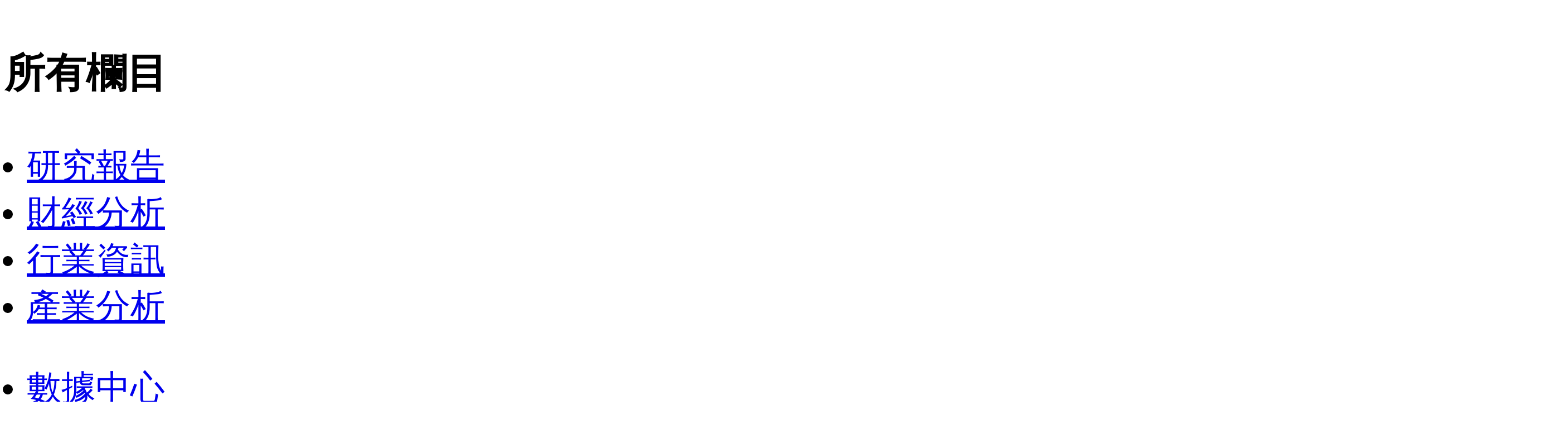

--- FILE ---
content_type: text/html; charset=utf-8
request_url: https://cht.chinabgao.com/top/enterprise/81633.html
body_size: 6803
content:
<!DOCTYPE html>
<html>
  <head>
	<meta http-equiv="Content-Type" content="text/html;charset=UTF-8">
	 <title>2024年一季度報:煤炭開採行業A股上市公司銷售費用TOP10排行榜_報告大廳</title>
<meta name="keywords" content="煤炭開採">
<meta name="description" content="2024年一季度報:煤炭開採行業A股上市公司銷售費用TOP10排行榜">
	<meta http-equiv="X-UA-Compatible" content="IE=edge">
	<meta name="renderer" content="webkit">
	<meta name="viewport"  content="width=device-width,user-scalable=no">
	<link rel="shortcut icon" href="/favicon.ico" type="image/x-icon">
	<link rel="stylesheet" rev="stylesheet" href="//js.chinabgao.com/mobile/style/index_custom.css" type="text/css" />
	<script type="text/javascript" src="//js.chinabgao.com/mobile/script/index_custom.js"></script>
  </head>
<body>
  <div class="head">
	<div class="top ">
    <div class="logo">
        <h1><a href="/" title="中國報告大廳"></a></h1>
    </div>
    <div class="sea">
        <a class="search" href="//s.chinabgao.com/m/?r=2"></a>
        <span class="xian"></span>
        <div class="menu"></div>
        <div class="memubd">
            <h3>所有欄目</h3>
            <label class="closebtn"></label>
            <ul>
                <li ><a href="/report/">研究報告</a></li>
                <li ><a href="/finance/">財經分析</a></li>
                <li ><a href="/info/">行業資訊</a></li>
                <li ><a href="/freereport/">產業分析</a></li>
            </ul>
            <ul>
                <li ><a href="/stat/">數據中心</a></li>
                <li ><a href="/jiage/">價格中心</a></li>
                <li class="cur"><a href="/top/">排行榜</a></li>
                <li><a href="https://project.chinabgao.com/shangji/" rel="nofollow">投資諮詢</a></li>
            </ul>
            <ul>
                <li><a href="https://project.chinabgao.com/diaoyan/" rel="nofollow"> 市場調研</a></li>
                <li><a href="https://project.chinabgao.com/chanyeguihua/" rel="nofollow">規劃諮詢</a></li>
                <li><a href="https://d.baogao.com" rel="nofollow">大數據</a></li>
                <li><a href="https://big5.chinabgao.com/bgdz.html" rel="nofollow">報告定製</a></li>
            </ul>
        </div>
    </div>
</div>
<div class="nav swiper-container swnav">
    <ul class="fuul swiper-wrapper">
        <li class="swiper-slide"> <a href="/"  >首頁 <i></i></a></li>
        <li class="swiper-slide"> <a  href="/report/">研究報告<i></i></a> </li>
        <li class="swiper-slide"><a href="/finance/">財經分析<i></i></a></li>
        <li class="swiper-slide"> <a  href="/top/" target="_self">排行榜 <i></i></a> </li>
        <li class="swiper-slide"> <a  href="/info/">行業資訊<i></i></a> </li>
        <li class="swiper-slide"> <a href="/freereport/">免費報告 <i></i></a> </li>
        <li class="swiper-slide"> <a  href="/stat/" target="_self">數據中心 <i></i></a> </li>
        <li class="swiper-slide"> <a href="https://project.chinabgao.com/shangji/" rel="nofollow" target="_self">投資諮詢<i></i></a> </li>
        <li class="swiper-slide"> <a href="https://project.chinabgao.com/diaoyan/" rel="nofollow" target="_self">市場調研<i></i></a> </li>
        <li class="swiper-slide"> <a href="https://project.chinabgao.com/chanyeguihua/" rel="nofollow" target="_self">規劃諮詢<i></i></a> </li>
        <li class="swiper-slide"> <a href="https://zk.baogao.com" rel="nofollow" target="_self">大數據<i></i></a> </li>
        <li class="swiper-slide"> <a href="https://big5.chinabgao.com/bgdz.html" rel="nofollow" target="_self">報告定製<i></i></a> </li>
    </ul>
</div>
<script>
    var slideNum = 0;
    if ($('a.cur', '.nav').parent().index() > 2) {
        slideNum = $('a.cur', '.nav').parent().index() - 2
    }
    new Swiper('.swnav', {
        slidesPerView: 'auto',
        // loop: true,
        speed: 500,
        freeMode: true,
        initialSlide: slideNum,
        spaceBetween: 5
    })
</script>
  </div>
 <!-- head -->
<div class="contin a">
   
  <div class="mianbao">   
	<a href="//cht.chinabgao.com/top/" class="" >排行榜</a>
	<em class="fa fa-angle-right"></em>
	<a href="//cht.chinabgao.com/top/enterprise/" class="" >企業排行榜</a>
	<em class="fa fa-angle-right"></em>
	
		<a href="//cht.chinabgao.com/top/enterprise/c_coal/" class="" >煤炭</a>
	
	<em class="fa fa-angle-right"></em>
	<span>內容詳情</span>
  </div>
  <div class="tltl">2024年一季度報:煤炭開採行業A股上市公司銷售費用TOP10排行榜</div>
  <div class="sbtl">
	<span><em class="fa fa-tag"></em> &nbsp;<a href="//cht.chinabgao.com/k/meitankaicai/">煤炭開採</a></span>
	<em>2024-06-07 03:11:51</em>
  </div>
</div>
  <div id="infoCon" class="sjjian">
	<h3>一、煤炭開採行業銷售費用規模總榜單</h3><p style="text-indent:2em">"宇博智業產業研究院"權威發布《2024年一季度報A股上市公司銷售費用TOP10排行榜》。截至目前，A股<a href="//cht.chinabgao.com/report/c_coal/" class="innerlink">煤炭</a>開採行業已有27家上市公司公布了2024年一季度報財報或業績預報、業績快報。</p><p style="text-indent:2em">2024年一季度報A股煤炭開採行業上市公司共實現<b>銷售費用</b>20.92億元，同比增長-19.3%，其中煤炭開採行業TOP10公司銷售費用總額為17.98億元，占比85.92%；兗礦能源集團股份有限公司以9.66億元的銷售費用成為2024年一季度報A股煤炭開採行業金額最高的公司，陝西煤業股份有限公司緊隨其後，達到2.03億元。</p><h4 style="text-align:center">表1：2024年一季度報煤炭開採行業A股上市公司銷售費用TOP10排行榜</h4><table style="width:100%; text-align:center;" border=1><tr><th>排名</th><th>證券代碼</th><th>證券名稱</th><th>銷售費用(億元)</th><th>上市地點</th><th>註冊地</th><th>所屬行業</th></tr><tr><td nowrap="nowrap">1</td><td nowrap="nowrap">600188</td><td nowrap="nowrap">兗礦能源</td><td nowrap="nowrap">9.66</td><td nowrap="nowrap">上海證券交易所</td><td nowrap="nowrap" title="山東省鄒城市鳧山南路949號">山東省鄒城市鳧山南路949號</td><td nowrap="nowrap">煤炭開採</td><tr><tr><td nowrap="nowrap">2</td><td nowrap="nowrap">601225</td><td nowrap="nowrap">陝西煤業</td><td nowrap="nowrap">2.03</td><td nowrap="nowrap">上海證券交易所</td><td nowrap="nowrap" title="陝西省西安市國家民用航天產業基地東長安街636號4號">陝西省西安市國家民用航天產業基地東長安街636號4號</td><td nowrap="nowrap">煤炭開採</td><tr><tr><td nowrap="nowrap">3</td><td nowrap="nowrap">601898</td><td nowrap="nowrap">中煤能源</td><td nowrap="nowrap">1.65</td><td nowrap="nowrap">上海證券交易所</td><td nowrap="nowrap" title="北京市朝陽區黃寺大街1號">北京市朝陽區黃寺大街1號</td><td nowrap="nowrap">煤炭開採</td><tr><tr><td nowrap="nowrap">4</td><td nowrap="nowrap">601088</td><td nowrap="nowrap">中國神華</td><td nowrap="nowrap">1.08</td><td nowrap="nowrap">上海證券交易所</td><td nowrap="nowrap" title="北京市東城區安定門西濱河路22號">北京市東城區安定門西濱河路22號</td><td nowrap="nowrap">煤炭開採</td><tr><tr><td nowrap="nowrap">5</td><td nowrap="nowrap">600546</td><td nowrap="nowrap">山煤國際</td><td nowrap="nowrap">0.94</td><td nowrap="nowrap">上海證券交易所</td><td nowrap="nowrap" title="山西省太原市小店區長風街115號">山西省太原市小店區長風街115號</td><td nowrap="nowrap">煤炭開採</td><tr><tr><td nowrap="nowrap">6</td><td nowrap="nowrap">000983</td><td nowrap="nowrap">山西焦煤</td><td nowrap="nowrap">0.69</td><td nowrap="nowrap">深圳證券交易所</td><td nowrap="nowrap" title="山西省太原市西礦街318號">山西省太原市西礦街318號</td><td nowrap="nowrap">煤炭開採</td><tr><tr><td nowrap="nowrap">7</td><td nowrap="nowrap">600985</td><td nowrap="nowrap">淮北礦業</td><td nowrap="nowrap">0.54</td><td nowrap="nowrap">上海證券交易所</td><td nowrap="nowrap" title="安徽省淮北市人民中路276號">安徽省淮北市人民中路276號</td><td nowrap="nowrap">煤炭開採</td><tr><tr><td nowrap="nowrap">8</td><td nowrap="nowrap">601666</td><td nowrap="nowrap">平煤股份</td><td nowrap="nowrap">0.51</td><td nowrap="nowrap">上海證券交易所</td><td nowrap="nowrap" title="河南省平頂山市礦工路21號">河南省平頂山市礦工路21號</td><td nowrap="nowrap">煤炭開採</td><tr><tr><td nowrap="nowrap">9</td><td nowrap="nowrap">600997</td><td nowrap="nowrap">開灤股份</td><td nowrap="nowrap">0.49</td><td nowrap="nowrap">上海證券交易所</td><td nowrap="nowrap" title="河北省唐山市新華東道70號東樓">河北省唐山市新華東道70號東樓</td><td nowrap="nowrap">煤炭開採</td><tr><tr><td nowrap="nowrap">10</td><td nowrap="nowrap">601101</td><td nowrap="nowrap">昊華能源</td><td nowrap="nowrap">0.39</td><td nowrap="nowrap">上海證券交易所</td><td nowrap="nowrap" title="北京市門頭溝區新橋南大街2號西辦公樓">北京市門頭溝區新橋南大街2號西辦公樓</td><td nowrap="nowrap">煤炭開採</td><tr></table><p style='text-align:right'>數據來源：報告網<a href="//cht.chinabgao.com/stat/" class="innerlink">數據中心</a></p><h3>二、企業類型分布</h3><p style="text-indent:2em">"宇博智業產業研究院"數據統計顯示，煤炭開採行業銷售費用TOP10企業中，其他未知類型的數量最多，總計有8家企業入選，占比為80%，數量最少的為國有企業，僅有2家進入榜單，占比20%。</p><h4 style="text-align:center">圖1：煤炭開採行業銷售費用TOP10上市公司類型數量占比</h4><p style="text-align:center"><img src="//image.chinabgao.com/image/2024/06/07/171770111066.png"></p><p style='text-align:right'>數據來源：報告網<a href="//cht.chinabgao.com/stat/" class="innerlink">數據中心</a></p><h3>三、註冊地分布</h3><p style="text-indent:2em">"宇博智業產業研究院"數據統計顯示，煤炭開採行業銷售費用TOP10企業中，註冊地址在北京的企業數量最多，共有3家企業上榜，占據了榜單總數的30%；上榜數量最少的地區為安徽、山東、河北、河南、陝西，僅有1家企業入選。</p><h4 style="text-align:center">圖2：煤炭開採行業銷售費用TOP10A股上市公司分註冊地數量占比</h4><p style="text-align:center"><img src="//image.chinabgao.com/image/2024/06/07/171770111070.png"></p><p style='text-align:right'>數據來源：報告網<a href="//cht.chinabgao.com/stat/" class="innerlink">數據中心</a></p><p style="text-indent:2em">"宇博智業產業研究院"數據統計顯示，煤炭開採行業銷售費用TOP10A股上市公司中註冊地在山東的企業銷售費用總額高達9.66億元，占比為53.74%。其次是北京和陝西地區，上榜企業的銷售費用總額分別為3.12億元和2.03億元，占比分別為17.38%,11.29%。山西、安徽、河南、河北等地上榜企業的銷售費用總額合計為3.16億元，占比為17.59%。</p><h4 style="text-align:center">圖3：煤炭開採行業TOP10A股上市公司分註冊地銷售費用占比</h4><p style="text-align:center"><img src="//image.chinabgao.com/image/2024/06/07/171770111083.png"></p><p style='text-align:right'>數據來源：報告網<a href="//cht.chinabgao.com/stat/" class="innerlink">數據中心</a></p><h3>四、高管概況</h3><p style="text-indent:2em">"宇博智業產業研究院"數據統計顯示，煤炭開採行業上市公司銷售費用TOP10榜單中，男性高管的平均占比為85.19%，女性高管的平均占比為14.81%；從學歷上來看，100%以上的高管具有本科以上學歷，其中具有碩士學歷的人員占比最多，占比達80%。</p><h4 style="text-align:center">表2：煤炭開採行業銷售費用TOP10A股上市公司高管學歷統計</h4><table style="width:100%; text-align:center;" border=1><tr><th rowspan=2;>職務</th><th colspan=2;>性別</th><th colspan=6;>學歷</th></tr><tr><th>男</th><th>女</th><th>中專</th><th>高中</th><th>大專</th><th>本科</th><th>碩士</th><th>博士</th></tr><tr><td>總經理</td><td>100%</td><td>0%</td><td>0%</td><td>0%</td><td>0%</td><td>11.11%</td><td>77.78%</td><td>11.11%</td><tr><tr><td>財務總監</td><td>100%</td><td>0%</td><td>0%</td><td>0%</td><td>0%</td><td>0%</td><td>100%</td><td>0%</td><tr><tr><td>董事會秘書</td><td>69.23%</td><td>30.77%</td><td>0%</td><td>0%</td><td>0%</td><td>23.08%</td><td>76.92%</td><td>0%</td><tr><tr><td>平均值</td><td>85.19%</td><td>14.81%</td><td>0%</td><td>0%</td><td>0%</td><td>16%</td><td>80%</td><td>4%</td><tr></table><p style='text-align:right'>數據來源：報告網<a href="//cht.chinabgao.com/stat/" class="innerlink">數據中心</a></p>
  </div>


 


<div class="contin">
  <div class="xgmllstwa">
	  <div class="xgmllst">
		<dl>
		  <dt>細分報告</dt>
		  <dd class="filcon" id="catgory_container">
			 <em><a target="_self" href="//cht.chinabgao.com/k/meitankaicai/research/">煤炭開採市場研究報告</a></em>
<em><a target="_self" href="//cht.chinabgao.com/k/meitankaicai/survey/">煤炭開採市場調查報告</a></em>
<em><a target="_self" href="//cht.chinabgao.com/k/meitankaicai/forecast/">煤炭開採前景預測報告</a></em>
<em><a target="_self" href="//cht.chinabgao.com/k/meitankaicai/analysis/">煤炭開採市場分析報告</a></em>
<em><a target="_self" href="//cht.chinabgao.com/k/meitankaicai/assessment/">煤炭開採市場評估報告</a></em>
<em><a target="_self" href="//cht.chinabgao.com/k/meitankaicai/advisory/">煤炭開採投資諮詢報告</a></em>
<em><a target="_self" href="//cht.chinabgao.com/k/meitankaicai/supplydemand/">煤炭開採供需分析報告</a></em>
<em><a target="_self" href="//cht.chinabgao.com/k/meitankaicai/companies/">煤炭開採重點企業報告</a></em>
<em><a target="_self" href="//cht.chinabgao.com/k/meitankaicai/feasibility/">煤炭開採可行性研究報告</a></em>
<em><a target="_self" href="//cht.chinabgao.com/k/meitankaicai/fiveyears/">煤炭開採十五五規劃報告</a></em>
<em><a target="_self" href="//cht.chinabgao.com/k/meitankaicai/devprospect/">煤炭開採發展前景報告</a></em>
<em><a target="_self" href="//cht.chinabgao.com/k/meitankaicai/investmentplan/">煤炭開採投資規劃報告</a></em>
<em><a target="_self" href="//cht.chinabgao.com/k/meitankaicai/deepresearch/">煤炭開採深度研究報告</a></em>
<em><a target="_self" href="//cht.chinabgao.com/k/meitankaicai/investmentprospect/">煤炭開採投資前景報告</a></em>
<em><a target="_self" href="//cht.chinabgao.com/k/meitankaicai/projectsurvey/">煤炭開採項目調研報告</a></em>
<em><a target="_self" href="//cht.chinabgao.com/k/meitankaicai/adhocsurvey/">煤炭開採專項調研報告</a></em>
<em><a target="_self" href="//cht.chinabgao.com/k/meitankaicai/info/">煤炭開採資訊</a></em>
<em><a target="_self" href="//cht.chinabgao.com/k/meitankaicai/brand/">煤炭開採品牌排行榜</a></em>

		  </dd>
		</dl>
	  </div>
  </div>
</div>

 
<div class="contin">
	<div class="title ax"><img src="//js.chinabgao.com/mobile/images/xgbg_tlt.png?v=1" alt="煤炭開採相關排行"></div>
	<div class="zixunlist">
	  <ul>
		<li><a href="//cht.chinabgao.com/top/enterprise/124877.html" title="2025年半年報煤炭開採行業A股銷售成本率排名前十大上市公司">2025年半年報煤炭開採行業A股銷售成本率排名前十大上市公司</a></li><li><a href="//cht.chinabgao.com/top/enterprise/124873.html" title="2025年半年報煤炭開採行業A股資產負債率排名前十大上市公司">2025年半年報煤炭開採行業A股資產負債率排名前十大上市公司</a></li><li><a href="//cht.chinabgao.com/top/enterprise/124869.html" title="2025年半年報煤炭開採行業A股經營現金流量淨額排名前十大上市公司">2025年半年報煤炭開採行業A股經營現金流量淨額排名前十大上市公司</a></li><li><a href="//cht.chinabgao.com/top/enterprise/124864.html" title="2025年半年報煤炭開採行業A股資產總計排名前十大上市公司">2025年半年報煤炭開採行業A股資產總計排名前十大上市公司</a></li><li><a href="//cht.chinabgao.com/top/enterprise/124855.html" title="2025年半年報煤炭開採行業A股流動負債合計排名前十大上市公司">2025年半年報煤炭開採行業A股流動負債合計排名前十大上市公司</a></li><li><a href="//cht.chinabgao.com/top/enterprise/124750.html" title="2025年半年報煤炭開採行業A股負債合計排名前十大上市公司">2025年半年報煤炭開採行業A股負債合計排名前十大上市公司</a></li><li><a href="//cht.chinabgao.com/top/enterprise/124740.html" title="2025年半年報煤炭開採行業A股在建工程合計排名前十大上市公司">2025年半年報煤炭開採行業A股在建工程合計排名前十大上市公司</a></li><li><a href="//cht.chinabgao.com/top/enterprise/124730.html" title="2025年半年報煤炭開採行業A股流動資產合計排名前十大上市公司">2025年半年報煤炭開採行業A股流動資產合計排名前十大上市公司</a></li>
	  </ul>
	</div>
  </div>
  


 
<div class="contin">
  <div class="title ax"><img src="//js.chinabgao.com/mobile/images/xgbg_tlt.png?v=1" alt="煤炭開採相關研究報告"></div>
  <div class="zixunlist">
	<ul>
	  <li><a href="//cht.chinabgao.com/report/19122062.html" title="2025-2030年中國煤炭開採行業市場深度研究及發展前景投資可行性分析報告">2025-2030年中國<em>煤炭開採</em>行業市場深度研究及發展前景投資可行性分析報告</a></li><li><a href="//cht.chinabgao.com/report/19010517.html" title="2025-2030年中國煤炭開採行業發展趨勢分析與未來投資研究報告">2025-2030年中國<em>煤炭開採</em>行業發展趨勢分析與未來投資研究報告</a></li><li><a href="//cht.chinabgao.com/report/18121642.html" title="2025-2030年中國煤炭開採行業市場分析及發展前景預測報告">2025-2030年中國<em>煤炭開採</em>行業市場分析及發展前景預測報告</a></li><li><a href="//cht.chinabgao.com/report/17663741.html" title="2025-2030年中國煤炭開採行業市場深度研究與戰略諮詢分析報告">2025-2030年中國<em>煤炭開採</em>行業市場深度研究與戰略諮詢分析報告</a></li><li><a href="//cht.chinabgao.com/report/17114687.html" title="2025-2030年中國煤炭開採市場專題研究及市場前景預測評估報告">2025-2030年中國<em>煤炭開採</em>市場專題研究及市場前景預測評估報告</a></li><li><a href="//cht.chinabgao.com/report/16923926.html" title="2025-2030年中國煤炭開採行業市場供需及重點企業投資評估研究分析報告">2025-2030年中國煤炭開採行業市場供需及重點企業投資評估研究分析報告</a></li><li><a href="//cht.chinabgao.com/report/16619025.html" title="2025-2030年全球及中國煤炭開採行業市場現狀調研及發展前景分析報告">2025-2030年全球及中國煤炭開採行業市場現狀調研及發展前景分析報告</a></li><li><a href="//cht.chinabgao.com/report/16458877.html" title="十五五煤炭開採行業發展研究與產業戰略規劃分析預測報告">十五五煤炭開採行業發展研究與產業戰略規劃分析預測報告</a></li>
	</ul>
  </div>
</div>

 
<div class="contin">
  <div class="xgmllstwa">
	  <div class="xgmllst">
		<dl>
		  <dt>相關標籤</dt>
		  <dd class="filcon" id="catgory_container">
			<em><a target="_self" href="//cht.chinabgao.com/tag/industry/meitankaicai.html">煤炭開採行業研究</a></em>
<em><a target="_self" href="//cht.chinabgao.com/tag/tendency/meitankaicai.html">煤炭開採發展趨勢</a></em>
<em><a target="_self" href="//cht.chinabgao.com/tag/investment/meitankaicai.html">煤炭開採投資分析</a></em>
<em><a target="_self" href="//cht.chinabgao.com/tag/competition/meitankaicai.html">煤炭開採市場競爭</a></em>
<em><a target="_self" href="//cht.chinabgao.com/tag/survey/meitankaicai.html">煤炭開採市場調查</a></em>
<em><a target="_self" href="//cht.chinabgao.com/tag/situation/meitankaicai.html">煤炭開採現狀分析</a></em>
<em><a target="_self" href="//cht.chinabgao.com/tag/forecast/meitankaicai.html">煤炭開採前影預測</a></em>
<em><a target="_self" href="//cht.chinabgao.com/tag/supplydemand/meitankaicai.html">煤炭開採供需分析</a></em>
<em><a target="_self" href="//cht.chinabgao.com/tag/keyenterprise/meitankaicai.html">煤炭開採重點企業</a></em>
<em><a target="_self" href="//cht.chinabgao.com/tag/marketsize/meitankaicai.html">煤炭開採市場規模</a></em>
<em><a target="_self" href="//cht.chinabgao.com/tag/bizplan/meitankaicai.html">煤炭開採商業計劃書模板</a></em>
<em><a target="_self" href="//cht.chinabgao.com/tag/feasibility/meitankaicai.html">煤炭開採可行性研究報告</a></em>

		  </dd>
		</dl>
	  </div>
  </div>
</div>

<!-- shuju -->
  
<div id="mulu">
	<div class="sidebar">
		<dl id="mululist">

		</dl>
	</div>
</div>
<div id="oldmemu" style="display: none;">
  <div class="kcitiao kcitiao2 bgray" style="display: block; top: 244px;  position: fixed;">
								<div class="kcitiao" style="padding-bottom: 0px;">
								<dl>
								  <dt style="margin-bottom:0px"><a href='//cht.chinabgao.com/k/meitankaicai/' title='煤炭開採行業投資分析諮詢'>煤炭開採目錄</a></dt>
								  
								  <dd>一、<a  title='煤炭開採行業分析報告' target="_self" href='//cht.chinabgao.com/k/meitankaicai.html'>煤炭開採行業分析報告 </a></dd>
								 <dd>二、<a  target="_self" href='//cht.chinabgao.com/k/meitankaicai/dingzhi.html'>個性定製</a></dd>
								</dl>
							  </div>
								<a id="sideCatalogBtn" class="" style="visibility: visible;" href="javascript:void(0);" onclick="return false;" ></a>
								<a id="sideToolbar-up" style="visibility: visible;" href="javascript:void(0);return false;"></a>
							</div>
</div>

<!-- shuju -->
<div class="cedao">
   <div  id="mulubtn"  href=""><img src="//js.chinabgao.com/mobile/images/mulu.png" alt="" /></div>
	<a class="kefu" href="https://big5.chinabgao.com/kf/dialog_1.htm?arg=9007904&style=1"><div class="circle-kefu"></div></a>
	<div><a id="getqrcode"><span></span></a></div>
	<div class="totop"><a id="gotop"><img src="//js.chinabgao.com/mobile/images/dingceng.png" alt="" border="0" /></a></div>
  </div>
 <!-- foot -->
<div class="foot">
	<div class="footlogo">
	  <a href=""><img src="//js.chinabgao.com/mobile/images/ftlogo.png" alt="" /></a>
	  <em>- 市場研究專家/企業貼心顧問</em>
	</div>
	<div class="ftnav">
	  <a href="/gywm.asp">關於我們</a><span></span>
	  <a href="/help/">幫助中心</a><span></span>
	  <a href="/contactus.asp">聯繫我們</a><span></span>
	  <a href="/help/bqsm.html">法律聲明</a>
	</div>
  </div>
  <div class="copy">
	 
	<div class="beian"><a target="_blank" href="https://www.beian.gov.cn/portal/registerSystemInfo?recordcode=11010502031895" style="height:20px;line-height:20px;"><img src="//js.chinabgao.com/media/images/record_icon.png" style="margin-right: 5px;">京公網安備 11010502031895號</a></div>
	<div class="beian2"><a href="https://beian.miit.gov.cn/" target="_blank">閩ICP備09008123號-21</a>  </div>
  </div>
  <script>
	var _hmt = _hmt || [];
	(function() {
	  var hm = document.createElement("script");
	  hm.src = "https://hm.baidu.com/hm.js?d9e6babb229eacd43e84e457120ccf43";
	  var s = document.getElementsByTagName("script")[0]; 
	  s.parentNode.insertBefore(hm, s);
	})();
	</script>    
  
  
	<script>
	$(document).ready(function(){
	  $('#getqrcode').bind('click', function (e) {
		get_qccode('煤炭開採',6,'cht_common');
	  });
		
	  var mululist=$('div:first-child()>div:first-child()>dl','#oldmemu');
	  $(mululist).removeAttr('style').removeClass();
	  $('strong').removeAttr('style');
	  $('dd',mululist).removeAttr('style').removeClass();
	  console.log(mululist);
	  $('#mululist').html($(mululist).html());
	  var gexinghua=$('.kcitiao:nth-child(2)>div:nth-child(2)>dl>dd','#toppic');
	  $(gexinghua).removeAttr('style');
	  $('#gexinghua').append(gexinghua);
		$('#mulubtn').bind('click',function(e){              
			var left = $('#mulu')[0].offsetLeft;
			if (left == 0) {
			  $('#mulu').show();
				$('#mulu').animate({ "left":-320 }, 50);
			}
			 e.stopPropagation();
		});

		$('#mulu').bind('click',function(e){              
			  $('#mulu').animate({ "left":0 },200);
			  $('#mulu').hide();

		});  
		
	  format_info('#infoCon');
	});
  </script>
 <!-- foot -->
</body>

<!--[if lt IE 11]>
<div class="eachlisq"><div class="" style="display:table;width:100%;height:100%"><div class="" style="display:table-cell;vertical-align:middle"><div class="dwnntl1">溫馨提示：<strong class="sainsnb">您的瀏覽器需要更新才能訪問哦 ^_^</strong></div><div class="dqiangshiy">請使用 <strong class="sainsnb">Chrome</strong>、 <strong class="sainsnb">firefox</strong>、 <strong class="sainsnb">Safari</strong>、 <strong class="sainsnb">opera</strong> 、 <strong class="sainsnb">Microsoft Edge</strong>、 <strong class="sainsnb">Internet Explorer 11</strong> 瀏覽器訪問~</div><p class="dsannp"><a class="sannbw1" href="https://www.google.com/chrome" target="_blank"></a> <a class="sannbw2" href="https://www.apple.com/safari" target="_blank"></a> <a class="sannbw3" href="https://www.firefox.com/" target="_blank"></a> <a class="sannbw4" href="https://www.opera.com/zh-cn" target="_blank"></a> <a class="sannbw5" href="https://www.microsoft.com/en-us/windows/microsoft-edge" target="_blank"></a> <a class="sannbw6" href="https://support.microsoft.com/en-us/help/17621/internet-explorer-downloads" target="_blank"></a></p><h4 class="dwnsnht">Please update to a modern browser</h4></div></div></div>
<style type="text/css">
  .eachlisq{position:fixed;left:0;top:0;width:100%;height:100%;z-index:9999;background:#fff;text-align:center;color:#666}.sainsnb{border-bottom:1px dotted #930;font-weight:400;padding-bottom:2px;color:#930}.dwnntl1{font-size:23px;font-weight:700;line-height:50px}.dqiangshiy{font-size:18px;line-height:40px;font-weight:700}.dsannp{padding:40px 0;text-align:center}.dsannp a{display:block;width:125px;height:135px;margin:0 10px;display:inline-block;background:url(images/lqx.png) no-repeat}.dsannp a.sannbw1{background-position:0 0}.dsannp a.sannbw2{background-position:-125px 0}.dsannp a.sannbw3{background-position:-250px 0}.dsannp a.sannbw4{background-position:-375px 0}.dsannp a.sannbw5{background-position:-500px 0}.dsannp a.sannbw6{background-position:-625px 0}.dwnsnht{margin:20px 0;color:#888}
</style>
<![endif]-->
</html>